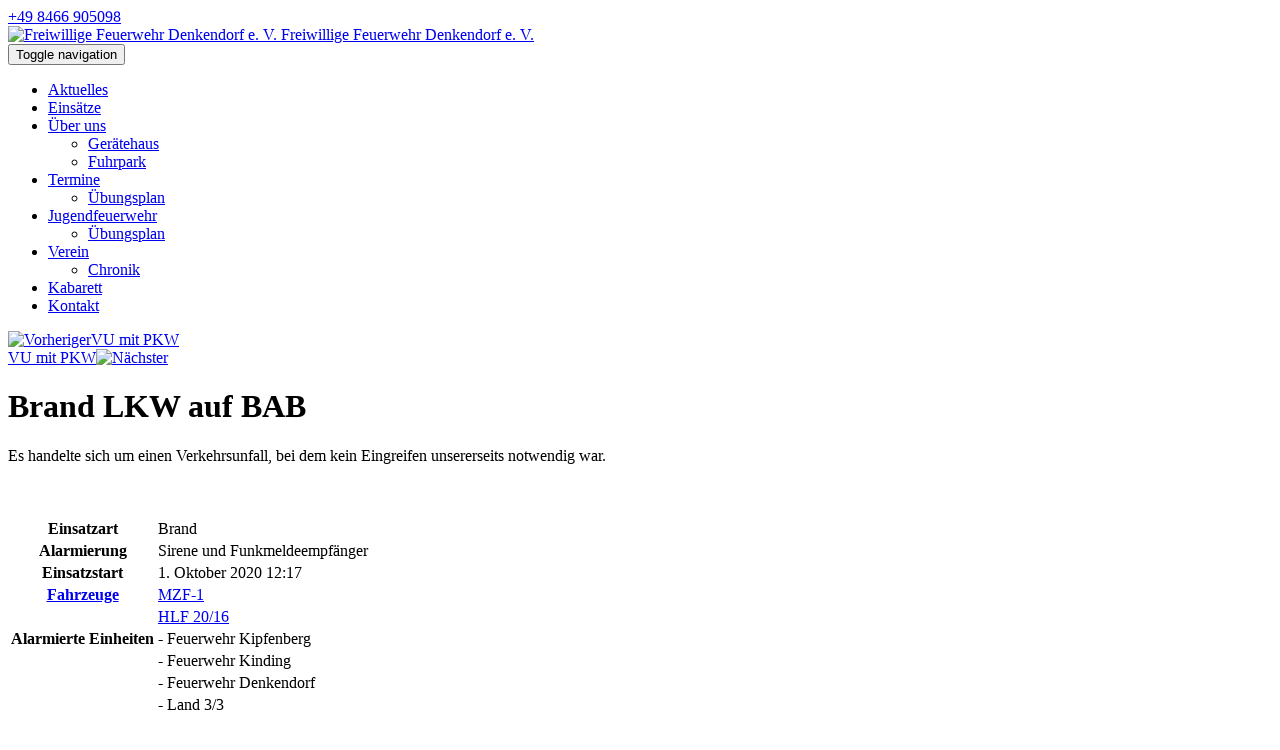

--- FILE ---
content_type: text/html; charset=utf-8
request_url: https://denkendorf.feuerwehren.bayern/einsatz/60004/
body_size: 4020
content:

<!doctype html>
<html lang="de">
<head>
    <meta charset="utf-8">
    <title>Freiwillige Feuerwehr Denkendorf e. V.  - Brand LKW auf BAB</title>
    <meta name="viewport" content="width=device-width,initial-scale=1">
    
    <meta property="og:url"
          content="https://denkendorf.feuerwehren.bayern/einsatz/60004/"/>
    <meta property="og:type" content="article"/>
    <meta property="og:title" content="Brand LKW auf BAB"/>
    <meta property="og:description" content="Gemeinsam mit mehreren Feuerwehren wurden wir zu einem vermeintlichen LKW-Brand auf die Autobahn gerufen"/>
    <meta property="og:image"
          content="https://denkendorf.feuerwehren.bayern/static/images/dummy-einsatz.png"/>

    

    
    <script src="https://cdn.apple-mapkit.com/mk/5.x.x/mapkit.js"></script>

    <link rel="stylesheet" href="/static/CACHE/css/9bca69fe1d93.css" type="text/css" />
    

    <script type="text/javascript">
        function documentReadyCall() {
        }
        function initMap() {
        }
    </script>
</head>
<body>



    
<div id="top">
    <div class="meta">
        <div class="container">

            

            <div class="meta-pull-right">
                
                
                    <a href="tel:+49 8466 905098"><span
                            class="glyphicon glyphicon-earphone"></span> +49 8466 905098</a>
                
            </div>
        </div>
    </div>
    <div class="logo-container">
        <div class="container">
            <div class="responsive-content-padding">
                <a class="brand   clearfix" href="/">
                    <img class="logo" alt="Freiwillige Feuerwehr Denkendorf e. V. "
                         title="Freiwillige Feuerwehr Denkendorf e. V. "
                         src="/media/./FB_IMG_1568474458148.jpg">
                    <span class="hyphenate">Freiwillige Feuerwehr Denkendorf e. V. </span>
                </a>
            </div>
        </div>
    </div>
</div>

<header class="navbar navbar-static-top navbar-custom" id="navbar" role="navigation">
    <div class="container">
        <div class="responsive-content-padding">
            <div class="navbar-header">
                <button type="button" class="navbar-toggle collapsed" data-toggle="collapse"
                        data-target="#top-navigation">
                    <span class="sr-only">Toggle navigation</span>
                    <span class="icon-bar top-bar"></span>
                    <span class="icon-bar middle-bar"></span>
                    <span class="icon-bar bottom-bar"></span>
                </button>
            </div>
            <div class="collapse navbar-collapse" id="top-navigation" data-hover="dropdown"
                 data-animations="fadeInDown">
                <ul class="nav navbar-nav">
                    
<span style="display:none">321 [&lt;Navigation Node: Aktuelles&gt;, &lt;Navigation Node: Einsätze&gt;, &lt;Navigation Node: Über uns&gt;, &lt;Navigation Node: Termine&gt;, &lt;Navigation Node: Jugendfeuerwehr&gt;, &lt;Navigation Node: Verein&gt;, &lt;Navigation Node: Kabarett&gt;, &lt;Navigation Node: Kontakt&gt;]</span>

<span style="display:none">1</span>
    <li class=" ">
        
            <a href="/aktuelles/">Aktuelles</a>
        
    </li>
    

<span style="display:none">1</span>
    <li class=" ">
        
            <a href="/einsatze/">Einsätze</a>
        
    </li>
    

<span style="display:none">1</span>
    <li class="  dropdown">
        
            <a class="dropdown-toggle" href="/uber-uns/">
                Über uns <span class="caret"></span>
            </a>
            <ul class="dropdown-menu multi-level">
                
<span style="display:none">321 [&lt;Navigation Node: Gerätehaus&gt;, &lt;Navigation Node: Fuhrpark&gt;]</span>

<span style="display:none">1</span>
    <li class=" ">
        
            <a href="/uber-uns/geratehaus/">Gerätehaus</a>
        
    </li>
    

<span style="display:none">1</span>
    <li class=" ">
        
            <a href="/uber-uns/fahrzeug/">Fuhrpark</a>
        
    </li>
    

            </ul>
        
    </li>
    

<span style="display:none">1</span>
    <li class="  dropdown">
        
            <a class="dropdown-toggle" href="/termine/">
                Termine <span class="caret"></span>
            </a>
            <ul class="dropdown-menu multi-level">
                
<span style="display:none">321 [&lt;Navigation Node: Übungsplan&gt;]</span>

<span style="display:none">1</span>
    <li class=" ">
        
            <a href="/termine/uebungsplan/">Übungsplan</a>
        
    </li>
    

            </ul>
        
    </li>
    

<span style="display:none">1</span>
    <li class="  dropdown">
        
            <a class="dropdown-toggle" href="/jugend/">
                Jugendfeuerwehr <span class="caret"></span>
            </a>
            <ul class="dropdown-menu multi-level">
                
<span style="display:none">321 [&lt;Navigation Node: Übungsplan&gt;]</span>

<span style="display:none">1</span>
    <li class=" ">
        
            <a href="/jugend/ubungsplan/">Übungsplan</a>
        
    </li>
    

            </ul>
        
    </li>
    

<span style="display:none">1</span>
    <li class="  dropdown">
        
            <a class="dropdown-toggle" href="/verein/">
                Verein <span class="caret"></span>
            </a>
            <ul class="dropdown-menu multi-level">
                
<span style="display:none">321 [&lt;Navigation Node: Chronik&gt;]</span>

<span style="display:none">1</span>
    <li class=" ">
        
            <a href="/verein/historie/">Chronik</a>
        
    </li>
    

            </ul>
        
    </li>
    

<span style="display:none">1</span>
    <li class=" ">
        
            <a href="/kabarett/">Kabarett</a>
        
    </li>
    

<span style="display:none">1</span>
    <li class=" ">
        
            <a href="/kontakt/">Kontakt</a>
        
    </li>
    

                </ul>
            </div>
        </div>
    </div>
</header>

    

    
    <div class="container content-container">
        <div class="row prev-next">
            <div class="col-sm-6">
                
                    <a class="clearfix" href="/einsatz/62577/"><img class="prev-arrow"
                                                                                    src="/static/images/arrow-less.png"
                                                                                    alt="Vorheriger" title="Vorheriger"><span>VU mit PKW</span></a>
                
            </div>
            <div class="col-sm-6 pull-right">
                
                    <a class="pull-right clearfix"
                       href="/einsatz/60003/"><span>VU mit PKW</span><img
                            class="next-arrow" src="/static/images/arrow-more.png" alt="Nächster" title="Nächster"></a>
                
            </div>
        </div>

        <div class="page-container">
            <h1 class="main-heading page-heading">Brand LKW auf BAB</h1>
            <div class="row">
                <div class="col-md-6">
                    
                        <p>Es handelte sich um einen Verkehrsunfall, bei dem kein Eingreifen unsererseits notwendig war.</p>
                    
                    <br>
                    <div class="modal-media">
                        <div id="modal-media-small">
                            <div class="row">
                                <div class="col-sm-3">
                                    <a href="/static/images/dummy-einsatz.png"
                                       class="magnifying-glass-icon magnifying-glass-icon-sm"
                                       rel="grouplightbox['einatzbildgroup']">
                                        <img class="img-responsive" src="/static/images/dummy-einsatz.png" alt="">
                                    </a>
                                </div>
                                
                            </div>
                        </div>
                    </div>
                </div>
                <div class="col-md-6">
                    <div class="table-responsive">
                        <table class="table table-striped table-hover table-einsatz">
                            <tbody>
                            <tr>
                                <th>Einsatzart</th>
                                <td>
                                    
                                        Brand
                                    
                                </td>
                            </tr>
                            <tr>
                                <th>Alarmierung</th>
                                <td>Sirene und Funkmeldeempfänger</td>
                            </tr>
                            
                                <tr>
                                    <th>Einsatzstart</th>
                                    <td>1. Oktober 2020 12:17</td>
                                </tr>
                            
                            
                            
                            
                            
                                <tr>
                                    <th><a href="/fahrzeug/4067/">Fahrzeuge</a></th>
                                    <td><a href="/fahrzeug/4067/">MZF-1</a></td>
                                </tr>
                            
                                <tr>
                                    <th><a href="/fahrzeug/4065/"></a></th>
                                    <td><a href="/fahrzeug/4065/">HLF 20/16</a></td>
                                </tr>
                            
                            
                                <tr>
                                    <th>Alarmierte Einheiten</th>
                                    <td>- Feuerwehr Kipfenberg</td>
                                </tr>
                            
                                <tr>
                                    <th></th>
                                    <td>
- Feuerwehr Kinding</td>
                                </tr>
                            
                                <tr>
                                    <th></th>
                                    <td>
- Feuerwehr Denkendorf </td>
                                </tr>
                            
                                <tr>
                                    <th></th>
                                    <td>
- Land 3/3 </td>
                                </tr>
                            
                                <tr>
                                    <th></th>
                                    <td>
- Rettungsdienst </td>
                                </tr>
                            
                                <tr>
                                    <th></th>
                                    <td>
- Polizei</td>
                                </tr>
                            
                            </tbody>
                        </table>
                    </div>
                </div>
            </div>

            

            
                <div class="row">
                    <div class="col-sm-12">
                        <div class="map-container">
                            <div class="maps-element" id="einsatzDetailMap" style="width: 100%; height: 400px;"></div>
                        </div>

                    </div>
                </div>
                <script>
                    
                        if (document.getElementById('einsatzDetailMap')) {

                            var MarkerAnnotation = mapkit.MarkerAnnotation,
                                clickAnnotation;

                            mapkit.init({
                                authorizationCallback: function (done) {
                                    done('eyJhbGciOiJFUzI1NiIsInR5cCI6IkpXVCIsImtpZCI6IjRLOUc5N0o3TDMifQ.eyJpc3MiOiJUREs3NlVMMzVDIiwiaWF0IjoxNzY5MTcyNzQ5LCJleHAiOjE3NjkxNzI4MDl9.0qOt5-TaPpR9-aidSvdjIHBFzqwQo6K7fThkcI2JqukJQhqoxN2BnDQQYDpwbvvM2jaFbjCEQ5BMoS1HSYCxKw');
                                }
                            });
                            var map = new mapkit.Map("einsatzDetailMap");

                            var CALLOUT_OFFSET = new DOMPoint(0, 15);
                            var landmarkAnnotationCallout = {
                                calloutElementForAnnotation: function (annotation) {
                                    return calloutForLandmarkAnnotation(annotation);
                                },

                                calloutAnchorOffsetForAnnotation: function (annotation, element) {
                                    return CALLOUT_OFFSET;
                                },

                                calloutAppearanceAnimationForAnnotation: function (annotation) {
                                    return "scale-and-fadein .4s 0 1 normal cubic-bezier(0.4, 0, 0, 1.5)";
                                }
                            };

                            function calloutForLandmarkAnnotation(annotation) {
                                var div = document.createElement("div");
                                div.className = "pin-info-window";

                                var title = div.appendChild(document.createElement("h5"));
                                title.textContent = annotation.name;

                                var section = div.appendChild(document.createElement("section"));

                                var phone = section.appendChild(document.createElement("p"));
                                phone.className = "einsatzadresse";
                                phone.insertAdjacentHTML('afterend', annotation.adresse);

                                var link = section.appendChild(document.createElement("p"));
                                link.className = "homepage";

                                return div;
                            }

                            var pins = [];
                            

                                var einsatz = new mapkit.Coordinate(48.940862, 11.448933);
                                var einsatzAnnotation = new MarkerAnnotation(einsatz);
                                einsatzAnnotation.color = '#c90024';
                                einsatzAnnotation.title = "Brand LKW auf BAB";

                                einsatzAnnotation.adresse = "A9, BAS Buch &gt; AS Denkendorf";
                                einsatzAnnotation.name = "Brand LKW auf BAB";
                                einsatzAnnotation.art = 1;

                                einsatzAnnotation.callout = landmarkAnnotationCallout;
                                einsatzAnnotation.selected = "true";

                                pins.push(einsatzAnnotation);
                            

                            map.showItems(pins);

                            var zoomFactor = 0.002;
                            var new_bounds = new mapkit.BoundingRegion(einsatz.latitude + zoomFactor, einsatz.longitude + zoomFactor, einsatz.latitude - zoomFactor, einsatz.longitude - zoomFactor);
                            map.setRegionAnimated(new_bounds.toCoordinateRegion());
                        }
                    
                </script>
            
        </div>
    </div>


    

    

    
<footer>
    <div class="container">
        <div class="footer-inner bg-color-black responsive-content-padding">
            <div class="row">
                <div class="col-sm-4">
                    <h4>Unser Leitsatz</h4>
                    <p>Sie rufen Hilfe – wir kommen.<br />Egal für wen.<br />Jederzeit. </p>
                </div>
                <div class="col-sm-5">
                    <h4>Quicklinks</h4>
                    <ul>
                        
<span style="display:none">321 [&lt;Navigation Node: Startseite&gt;]</span>

<span style="display:none">1</span>
    <li class=" active ">
        
            <a href="/">Startseite</a>
        
    </li>
    

                    </ul>
                    <ul>
                        
                        
                        
                        
                        
                    </ul>
                </div>
                <div class="col-sm-3">
                    
                        <h4>Social Media</h4>

                        <p>Auch unterwegs immer auf dem Laufenden bleiben? Bleiben Sie mit uns in Kontakt und vernetzen
                            Sie
                            sich mit uns!</p>

                        <div class="footer-icons hi-icon-effect-8">
                            
                                <a target="_blank" href="https://www.facebook.com/FeuerwehrDenkendorf/"
                                   class="fa fa-facebook-official"></a>
                            
                            
                            
                            
                            
                            
                            

                        </div>
                    
                </div>
            </div>
            <div class="row">
                <div class="col-sm-4 margin-top-20">
                    © 2026 Freiwillige Feuerwehr Denkendorf e. V. 
                </div>
                <div class="col-sm-5 margin-top-20">
                    <a href="/impressum">Impressum</a> | <a href="/datenschutz">Datenschutz</a> | <a href="#" class="btn-cookie-settings">Cookie-Einstellungen</a>
                </div>
                <a href="#" class="scrollup"><span class="pe7s pe-7s-angle-up"></span></a>
            </div>
        </div>
    </div>
</footer>

<div id="cookieConsent"></div>

<script type="text/javascript" src="/static/CACHE/js/cd19e9561fbf.js"></script>



<script>
    // Set to the same value as the web property used on the site
    var gaProperty = 'UA-64558692-2';
    // Disable tracking if the opt-out cookie exists.
    var disableStr = 'ga-disable-' + gaProperty;
    if (document.cookie.indexOf(disableStr + '=true') > -1) {
        window[disableStr] = true;
    }

    // Opt-out function
    function gaOptout() {
        document.cookie = disableStr + '=true; expires=Thu, 31 Dec 2099 23:59:59 UTC; path=/';
        window[disableStr] = true;
        
        alert('Das Tracking durch Google Analytics wurde in Ihrem Browser für diese Website deaktiviert.');
    }

    function ga_code() {
        (function (i, s, o, g, r, a, m) {
            i['GoogleAnalyticsObject'] = r;
            i[r] = i[r] || function () {
                (i[r].q = i[r].q || []).push(arguments)
            }
                , i[r].l = 1 * new Date();
            a = s.createElement(o),
                m = s.getElementsByTagName(o)[0];
            a.async = 1;
            a.src = g;
            m.parentNode.insertBefore(a, m)
        })(window, document, 'script', 'https://www.google-analytics.com/analytics.js', 'ga');

        ga('create', 'UA-64558692-2', 'auto');

        

        ga('set', 'anonymizeIp', true);
        ga('send', 'pageview');

        
    }
</script>
</body>
</html>
